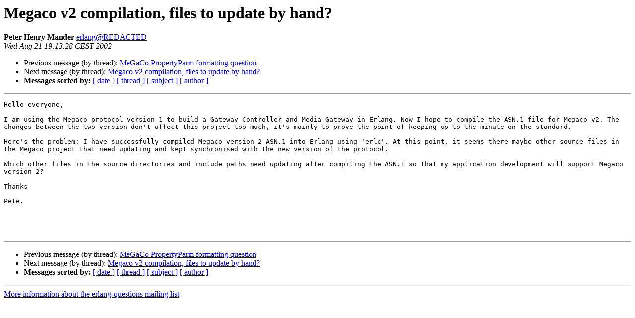

--- FILE ---
content_type: text/html
request_url: http://erlang.org/pipermail/erlang-questions/2002-August/005545.html
body_size: 3269
content:
<!DOCTYPE HTML PUBLIC "-//W3C//DTD HTML 4.01 Transitional//EN">
<HTML>
 <HEAD>
   <TITLE> Megaco v2 compilation, files to update by hand?
   </TITLE>
   <LINK REL="Index" HREF="index.html" >
   <LINK REL="made" HREF="mailto:erlang-questions%40erlang.org?Subject=Re%3A%20Megaco%20v2%20compilation%2C%20files%20to%20update%20by%20hand%3F&In-Reply-To=%3C3D63CA38.6010009%40manderp.freeserve.co.uk%3E">
   <META NAME="robots" CONTENT="index,nofollow">
   <style type="text/css">
       pre {
           white-space: pre-wrap;       /* css-2.1, curent FF, Opera, Safari */
           }
   </style>
   <META http-equiv="Content-Type" content="text/html; charset=us-ascii">
   <LINK REL="Previous"  HREF="005544.html">
   <LINK REL="Next"  HREF="005546.html">
 </HEAD>
 <BODY BGCOLOR="#ffffff">
   <H1>Megaco v2 compilation, files to update by hand?</H1>
    <B>Peter-Henry Mander</B> 
    <A HREF="mailto:erlang-questions%40erlang.org?Subject=Re%3A%20Megaco%20v2%20compilation%2C%20files%20to%20update%20by%20hand%3F&In-Reply-To=%3C3D63CA38.6010009%40manderp.freeserve.co.uk%3E"
       TITLE="Megaco v2 compilation, files to update by hand?">erlang@REDACTED
       </A><BR>
    <I>Wed Aug 21 19:13:28 CEST 2002</I>
    <P><UL>
        <LI>Previous message (by thread): <A HREF="005544.html">MeGaCo PropertyParm formatting question
</A></li>
        <LI>Next message (by thread): <A HREF="005546.html">Megaco v2 compilation, files to update by hand?
</A></li>
         <LI> <B>Messages sorted by:</B> 
              <a href="date.html#5545">[ date ]</a>
              <a href="thread.html#5545">[ thread ]</a>
              <a href="subject.html#5545">[ subject ]</a>
              <a href="author.html#5545">[ author ]</a>
         </LI>
       </UL>
    <HR>  
<!--beginarticle-->
<PRE>Hello everyone,

I am using the Megaco protocol version 1 to build a Gateway Controller and Media Gateway in Erlang. Now I hope to compile the ASN.1 file for Megaco v2. The changes between the two version don't affect this project too much, it's mainly to prove the point of keeping up to the minute on the standard.

Here's the problem: I have successfully compiled Megaco version 2 ASN.1 into Erlang using 'erlc'. At this point, it seems there maybe other source files in the Megaco project that need updating and kept synchronised with the new version of the protocol.

Which other files in the source directories and include paths need updating after compiling the ASN.1 so that my application development will support Megaco version 2?

Thanks

Pete.




</PRE>

<!--endarticle-->
    <HR>
    <P><UL>
        <!--threads-->
	<LI>Previous message (by thread): <A HREF="005544.html">MeGaCo PropertyParm formatting question
</A></li>
	<LI>Next message (by thread): <A HREF="005546.html">Megaco v2 compilation, files to update by hand?
</A></li>
         <LI> <B>Messages sorted by:</B> 
              <a href="date.html#5545">[ date ]</a>
              <a href="thread.html#5545">[ thread ]</a>
              <a href="subject.html#5545">[ subject ]</a>
              <a href="author.html#5545">[ author ]</a>
         </LI>
       </UL>

<hr>
<a href="http://erlang.org/mailman/listinfo/erlang-questions">More information about the erlang-questions
mailing list</a><br>
</body></html>
